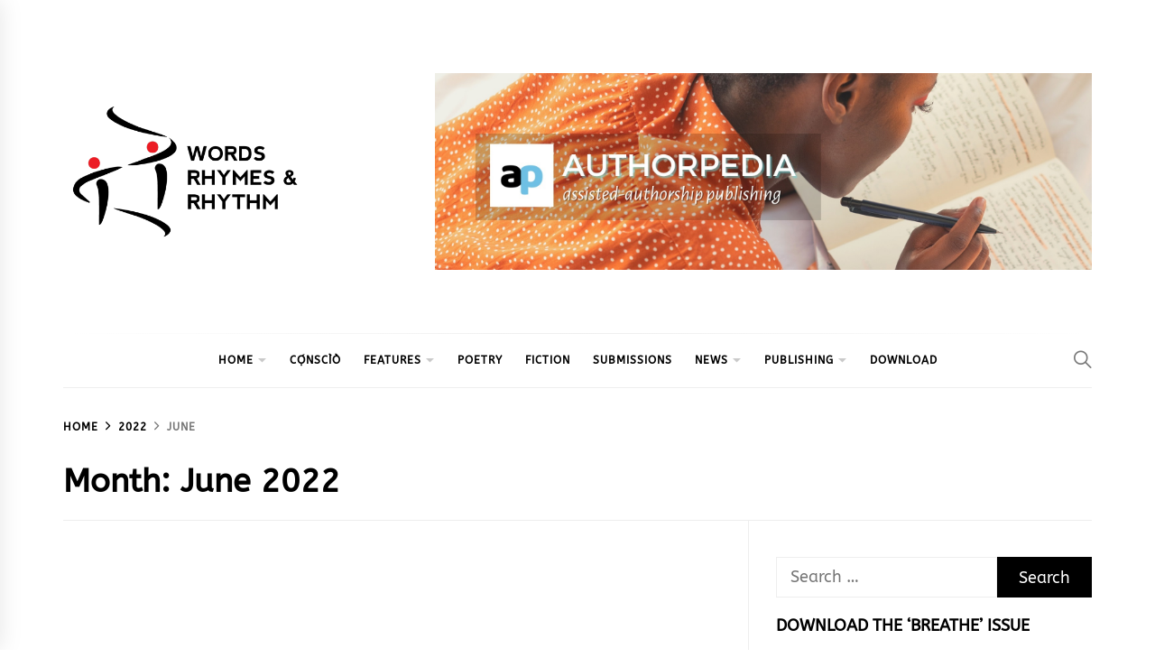

--- FILE ---
content_type: text/html; charset=utf-8
request_url: https://www.google.com/recaptcha/api2/aframe
body_size: 268
content:
<!DOCTYPE HTML><html><head><meta http-equiv="content-type" content="text/html; charset=UTF-8"></head><body><script nonce="J0NG6ORI6MXYQe8NoRZvcw">/** Anti-fraud and anti-abuse applications only. See google.com/recaptcha */ try{var clients={'sodar':'https://pagead2.googlesyndication.com/pagead/sodar?'};window.addEventListener("message",function(a){try{if(a.source===window.parent){var b=JSON.parse(a.data);var c=clients[b['id']];if(c){var d=document.createElement('img');d.src=c+b['params']+'&rc='+(localStorage.getItem("rc::a")?sessionStorage.getItem("rc::b"):"");window.document.body.appendChild(d);sessionStorage.setItem("rc::e",parseInt(sessionStorage.getItem("rc::e")||0)+1);localStorage.setItem("rc::h",'1769779978846');}}}catch(b){}});window.parent.postMessage("_grecaptcha_ready", "*");}catch(b){}</script></body></html>